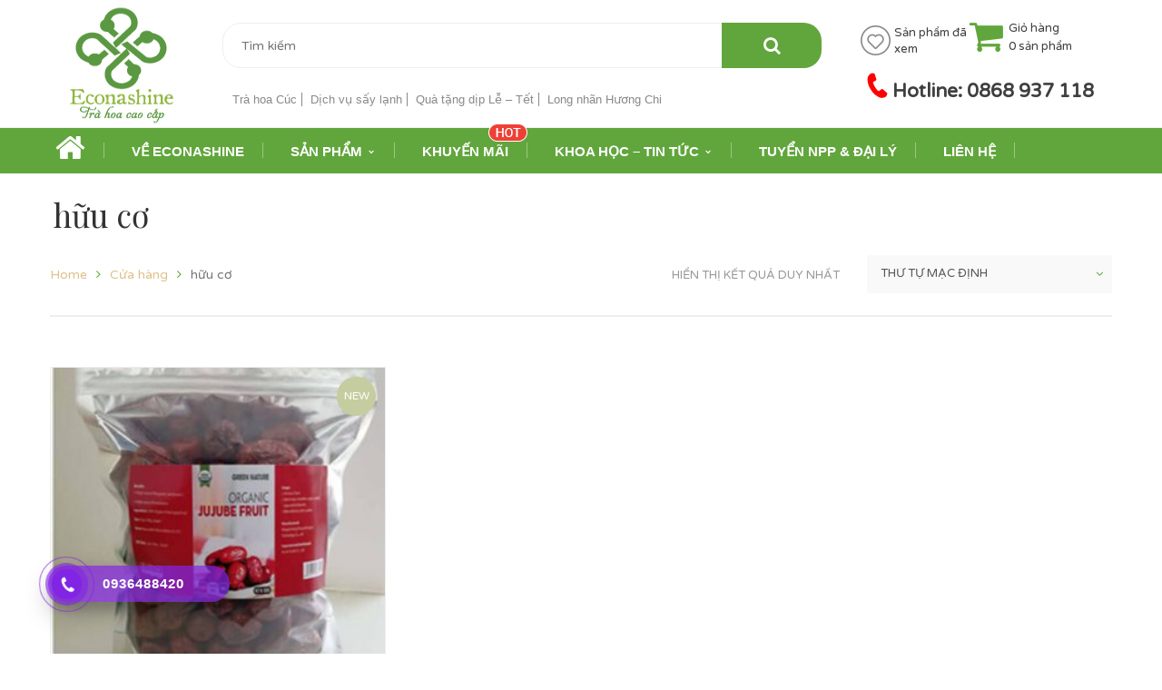

--- FILE ---
content_type: text/html; charset=UTF-8
request_url: https://econashine.com/tu-khoa/huu-co/
body_size: 19114
content:
<!DOCTYPE html>
<!-- Open Html -->
<html lang="vi">
	<!-- Open Head -->
	<head><script>if(navigator.userAgent.match(/MSIE|Internet Explorer/i)||navigator.userAgent.match(/Trident\/7\..*?rv:11/i)){var href=document.location.href;if(!href.match(/[?&]nowprocket/)){if(href.indexOf("?")==-1){if(href.indexOf("#")==-1){document.location.href=href+"?nowprocket=1"}else{document.location.href=href.replace("#","?nowprocket=1#")}}else{if(href.indexOf("#")==-1){document.location.href=href+"&nowprocket=1"}else{document.location.href=href.replace("#","&nowprocket=1#")}}}}</script><script>class RocketLazyLoadScripts{constructor(e){this.triggerEvents=e,this.eventOptions={passive:!0},this.userEventListener=this.triggerListener.bind(this),this.delayedScripts={normal:[],async:[],defer:[]},this.allJQueries=[]}_addUserInteractionListener(e){this.triggerEvents.forEach((t=>window.addEventListener(t,e.userEventListener,e.eventOptions)))}_removeUserInteractionListener(e){this.triggerEvents.forEach((t=>window.removeEventListener(t,e.userEventListener,e.eventOptions)))}triggerListener(){this._removeUserInteractionListener(this),"loading"===document.readyState?document.addEventListener("DOMContentLoaded",this._loadEverythingNow.bind(this)):this._loadEverythingNow()}async _loadEverythingNow(){this._delayEventListeners(),this._delayJQueryReady(this),this._handleDocumentWrite(),this._registerAllDelayedScripts(),this._preloadAllScripts(),await this._loadScriptsFromList(this.delayedScripts.normal),await this._loadScriptsFromList(this.delayedScripts.defer),await this._loadScriptsFromList(this.delayedScripts.async),await this._triggerDOMContentLoaded(),await this._triggerWindowLoad(),window.dispatchEvent(new Event("rocket-allScriptsLoaded"))}_registerAllDelayedScripts(){document.querySelectorAll("script[type=rocketlazyloadscript]").forEach((e=>{e.hasAttribute("src")?e.hasAttribute("async")&&!1!==e.async?this.delayedScripts.async.push(e):e.hasAttribute("defer")&&!1!==e.defer||"module"===e.getAttribute("data-rocket-type")?this.delayedScripts.defer.push(e):this.delayedScripts.normal.push(e):this.delayedScripts.normal.push(e)}))}async _transformScript(e){return await this._requestAnimFrame(),new Promise((t=>{const n=document.createElement("script");let i;[...e.attributes].forEach((e=>{let t=e.nodeName;"type"!==t&&("data-rocket-type"===t&&(t="type",i=e.nodeValue),n.setAttribute(t,e.nodeValue))})),e.hasAttribute("src")&&this._isValidScriptType(i)?(n.addEventListener("load",t),n.addEventListener("error",t)):(n.text=e.text,t()),e.parentNode.replaceChild(n,e)}))}_isValidScriptType(e){return!e||""===e||"string"==typeof e&&["text/javascript","text/x-javascript","text/ecmascript","text/jscript","application/javascript","application/x-javascript","application/ecmascript","application/jscript","module"].includes(e.toLowerCase())}async _loadScriptsFromList(e){const t=e.shift();return t?(await this._transformScript(t),this._loadScriptsFromList(e)):Promise.resolve()}_preloadAllScripts(){var e=document.createDocumentFragment();[...this.delayedScripts.normal,...this.delayedScripts.defer,...this.delayedScripts.async].forEach((t=>{const n=t.getAttribute("src");if(n){const t=document.createElement("link");t.href=n,t.rel="preload",t.as="script",e.appendChild(t)}})),document.head.appendChild(e)}_delayEventListeners(){let e={};function t(t,n){!function(t){function n(n){return e[t].eventsToRewrite.indexOf(n)>=0?"rocket-"+n:n}e[t]||(e[t]={originalFunctions:{add:t.addEventListener,remove:t.removeEventListener},eventsToRewrite:[]},t.addEventListener=function(){arguments[0]=n(arguments[0]),e[t].originalFunctions.add.apply(t,arguments)},t.removeEventListener=function(){arguments[0]=n(arguments[0]),e[t].originalFunctions.remove.apply(t,arguments)})}(t),e[t].eventsToRewrite.push(n)}function n(e,t){let n=e[t];Object.defineProperty(e,t,{get:()=>n||function(){},set(i){e["rocket"+t]=n=i}})}t(document,"DOMContentLoaded"),t(window,"DOMContentLoaded"),t(window,"load"),t(window,"pageshow"),t(document,"readystatechange"),n(document,"onreadystatechange"),n(window,"onload"),n(window,"onpageshow")}_delayJQueryReady(e){let t=window.jQuery;Object.defineProperty(window,"jQuery",{get:()=>t,set(n){if(n&&n.fn&&!e.allJQueries.includes(n)){n.fn.ready=n.fn.init.prototype.ready=function(t){e.domReadyFired?t.bind(document)(n):document.addEventListener("rocket-DOMContentLoaded",(()=>t.bind(document)(n)))};const t=n.fn.on;n.fn.on=n.fn.init.prototype.on=function(){if(this[0]===window){function e(e){return e.split(" ").map((e=>"load"===e||0===e.indexOf("load.")?"rocket-jquery-load":e)).join(" ")}"string"==typeof arguments[0]||arguments[0]instanceof String?arguments[0]=e(arguments[0]):"object"==typeof arguments[0]&&Object.keys(arguments[0]).forEach((t=>{delete Object.assign(arguments[0],{[e(t)]:arguments[0][t]})[t]}))}return t.apply(this,arguments),this},e.allJQueries.push(n)}t=n}})}async _triggerDOMContentLoaded(){this.domReadyFired=!0,await this._requestAnimFrame(),document.dispatchEvent(new Event("rocket-DOMContentLoaded")),await this._requestAnimFrame(),window.dispatchEvent(new Event("rocket-DOMContentLoaded")),await this._requestAnimFrame(),document.dispatchEvent(new Event("rocket-readystatechange")),await this._requestAnimFrame(),document.rocketonreadystatechange&&document.rocketonreadystatechange()}async _triggerWindowLoad(){await this._requestAnimFrame(),window.dispatchEvent(new Event("rocket-load")),await this._requestAnimFrame(),window.rocketonload&&window.rocketonload(),await this._requestAnimFrame(),this.allJQueries.forEach((e=>e(window).trigger("rocket-jquery-load"))),window.dispatchEvent(new Event("rocket-pageshow")),await this._requestAnimFrame(),window.rocketonpageshow&&window.rocketonpageshow()}_handleDocumentWrite(){const e=new Map;document.write=document.writeln=function(t){const n=document.currentScript;n||console.error("WPRocket unable to document.write this: "+t);const i=document.createRange(),r=n.parentElement;let a=e.get(n);void 0===a&&(a=n.nextSibling,e.set(n,a));const o=document.createDocumentFragment();i.setStart(o,0),o.appendChild(i.createContextualFragment(t)),r.insertBefore(o,a)}}async _requestAnimFrame(){return new Promise((e=>requestAnimationFrame(e)))}static run(){const e=new RocketLazyLoadScripts(["keydown","mousemove","touchmove","touchstart","touchend","wheel"]);e._addUserInteractionListener(e)}}RocketLazyLoadScripts.run();
</script>
		<meta name="viewport" content="width=device-width, initial-scale=1">
		<meta charset="UTF-8"/>

<meta name="viewport" content="width=device-width, initial-scale=1, maximum-scale=1">


<link rel="pingback" href="https://econashine.com/xmlrpc.php"/>










<!--[if lt IE 9]>
<script src="https://oss.maxcdn.com/html5shiv/3.7.2/html5shiv.min.js"></script>
<script src="https://oss.maxcdn.com/respond/1.4.2/respond.min.js"></script>
<script src="https://css3-mediaqueries-js.googlecode.com/svn/trunk/css3-mediaqueries.js"></script>
<![endif]--><meta name='robots' content='index, follow, max-image-preview:large, max-snippet:-1, max-video-preview:-1' />

	<!-- This site is optimized with the Yoast SEO Premium plugin v18.0 (Yoast SEO v20.11) - https://yoast.com/wordpress/plugins/seo/ -->
	<title>Lưu trữ hữu cơ - Econashine</title><link rel="stylesheet" href="https://econashine.com/wp-content/cache/min/1/c532efbcfa015ea156f6fba93091f1d2.css" media="all" data-minify="1" />
	<link rel="canonical" href="https://econashine.com/tu-khoa/huu-co/" />
	<meta property="og:locale" content="vi_VN" />
	<meta property="og:type" content="article" />
	<meta property="og:title" content="Lưu trữ hữu cơ" />
	<meta property="og:url" content="https://econashine.com/tu-khoa/huu-co/" />
	<meta property="og:site_name" content="Econashine" />
	<meta name="twitter:card" content="summary_large_image" />
	<script type="application/ld+json" class="yoast-schema-graph">{"@context":"https://schema.org","@graph":[{"@type":"CollectionPage","@id":"https://econashine.com/tu-khoa/huu-co/","url":"https://econashine.com/tu-khoa/huu-co/","name":"Lưu trữ hữu cơ - Econashine","isPartOf":{"@id":"https://econashine.com/#website"},"primaryImageOfPage":{"@id":"https://econashine.com/tu-khoa/huu-co/#primaryimage"},"image":{"@id":"https://econashine.com/tu-khoa/huu-co/#primaryimage"},"thumbnailUrl":"https://econashine.com/wp-content/uploads/2019/03/sp-tao-do-huu-co.jpg","breadcrumb":{"@id":"https://econashine.com/tu-khoa/huu-co/#breadcrumb"},"inLanguage":"vi"},{"@type":"ImageObject","inLanguage":"vi","@id":"https://econashine.com/tu-khoa/huu-co/#primaryimage","url":"https://econashine.com/wp-content/uploads/2019/03/sp-tao-do-huu-co.jpg","contentUrl":"https://econashine.com/wp-content/uploads/2019/03/sp-tao-do-huu-co.jpg","width":510,"height":510,"caption":"tao-do-huu-co"},{"@type":"BreadcrumbList","@id":"https://econashine.com/tu-khoa/huu-co/#breadcrumb","itemListElement":[{"@type":"ListItem","position":1,"name":"Trang chủ","item":"https://econashine.com/"},{"@type":"ListItem","position":2,"name":"hữu cơ"}]},{"@type":"WebSite","@id":"https://econashine.com/#website","url":"https://econashine.com/","name":"Econashine - Trà hoa cao cấp","description":"Trà hoa bản địa cao cấp","publisher":{"@id":"https://econashine.com/#/schema/person/af113b953edfc9247c0afcc695e92aa2"},"potentialAction":[{"@type":"SearchAction","target":{"@type":"EntryPoint","urlTemplate":"https://econashine.com/?s={search_term_string}"},"query-input":"required name=search_term_string"}],"inLanguage":"vi"},{"@type":["Person","Organization"],"@id":"https://econashine.com/#/schema/person/af113b953edfc9247c0afcc695e92aa2","name":"admin","image":{"@type":"ImageObject","inLanguage":"vi","@id":"https://econashine.com/#/schema/person/image/","url":"https://secure.gravatar.com/avatar/3aed6fb375659d13eed2700109325656?s=96&d=mm&r=g","contentUrl":"https://secure.gravatar.com/avatar/3aed6fb375659d13eed2700109325656?s=96&d=mm&r=g","caption":"admin"},"logo":{"@id":"https://econashine.com/#/schema/person/image/"}}]}</script>
	<!-- / Yoast SEO Premium plugin. -->


<link rel='dns-prefetch' href='//stats.wp.com' />
<link rel='dns-prefetch' href='//fonts.googleapis.com' />
<link rel='dns-prefetch' href='//fonts.gstatic.com' />
<link rel='dns-prefetch' href='//www.google-analytics.com' />
<link rel='dns-prefetch' href='//ssl.google-analytics.com' />
<link rel='dns-prefetch' href='//www.googletagmanager.com' />
<link rel='dns-prefetch' href='//www.googletagservices.com' />
<link href='https://fonts.gstatic.com' crossorigin rel='preconnect' />
<link rel="alternate" type="application/rss+xml" title="Dòng thông tin Econashine &raquo;" href="https://econashine.com/feed/" />
<link rel="alternate" type="application/rss+xml" title="Nguồn cấp Econashine &raquo; hữu cơ Tag" href="https://econashine.com/tu-khoa/huu-co/feed/" />
<style type="text/css">
img.wp-smiley,
img.emoji {
	display: inline !important;
	border: none !important;
	box-shadow: none !important;
	height: 1em !important;
	width: 1em !important;
	margin: 0 0.07em !important;
	vertical-align: -0.1em !important;
	background: none !important;
	padding: 0 !important;
}
</style>
	



<style id='global-styles-inline-css' type='text/css'>
body{--wp--preset--color--black: #000000;--wp--preset--color--cyan-bluish-gray: #abb8c3;--wp--preset--color--white: #ffffff;--wp--preset--color--pale-pink: #f78da7;--wp--preset--color--vivid-red: #cf2e2e;--wp--preset--color--luminous-vivid-orange: #ff6900;--wp--preset--color--luminous-vivid-amber: #fcb900;--wp--preset--color--light-green-cyan: #7bdcb5;--wp--preset--color--vivid-green-cyan: #00d084;--wp--preset--color--pale-cyan-blue: #8ed1fc;--wp--preset--color--vivid-cyan-blue: #0693e3;--wp--preset--color--vivid-purple: #9b51e0;--wp--preset--gradient--vivid-cyan-blue-to-vivid-purple: linear-gradient(135deg,rgba(6,147,227,1) 0%,rgb(155,81,224) 100%);--wp--preset--gradient--light-green-cyan-to-vivid-green-cyan: linear-gradient(135deg,rgb(122,220,180) 0%,rgb(0,208,130) 100%);--wp--preset--gradient--luminous-vivid-amber-to-luminous-vivid-orange: linear-gradient(135deg,rgba(252,185,0,1) 0%,rgba(255,105,0,1) 100%);--wp--preset--gradient--luminous-vivid-orange-to-vivid-red: linear-gradient(135deg,rgba(255,105,0,1) 0%,rgb(207,46,46) 100%);--wp--preset--gradient--very-light-gray-to-cyan-bluish-gray: linear-gradient(135deg,rgb(238,238,238) 0%,rgb(169,184,195) 100%);--wp--preset--gradient--cool-to-warm-spectrum: linear-gradient(135deg,rgb(74,234,220) 0%,rgb(151,120,209) 20%,rgb(207,42,186) 40%,rgb(238,44,130) 60%,rgb(251,105,98) 80%,rgb(254,248,76) 100%);--wp--preset--gradient--blush-light-purple: linear-gradient(135deg,rgb(255,206,236) 0%,rgb(152,150,240) 100%);--wp--preset--gradient--blush-bordeaux: linear-gradient(135deg,rgb(254,205,165) 0%,rgb(254,45,45) 50%,rgb(107,0,62) 100%);--wp--preset--gradient--luminous-dusk: linear-gradient(135deg,rgb(255,203,112) 0%,rgb(199,81,192) 50%,rgb(65,88,208) 100%);--wp--preset--gradient--pale-ocean: linear-gradient(135deg,rgb(255,245,203) 0%,rgb(182,227,212) 50%,rgb(51,167,181) 100%);--wp--preset--gradient--electric-grass: linear-gradient(135deg,rgb(202,248,128) 0%,rgb(113,206,126) 100%);--wp--preset--gradient--midnight: linear-gradient(135deg,rgb(2,3,129) 0%,rgb(40,116,252) 100%);--wp--preset--duotone--dark-grayscale: url('#wp-duotone-dark-grayscale');--wp--preset--duotone--grayscale: url('#wp-duotone-grayscale');--wp--preset--duotone--purple-yellow: url('#wp-duotone-purple-yellow');--wp--preset--duotone--blue-red: url('#wp-duotone-blue-red');--wp--preset--duotone--midnight: url('#wp-duotone-midnight');--wp--preset--duotone--magenta-yellow: url('#wp-duotone-magenta-yellow');--wp--preset--duotone--purple-green: url('#wp-duotone-purple-green');--wp--preset--duotone--blue-orange: url('#wp-duotone-blue-orange');--wp--preset--font-size--small: 13px;--wp--preset--font-size--medium: 20px;--wp--preset--font-size--large: 36px;--wp--preset--font-size--x-large: 42px;--wp--preset--spacing--20: 0.44rem;--wp--preset--spacing--30: 0.67rem;--wp--preset--spacing--40: 1rem;--wp--preset--spacing--50: 1.5rem;--wp--preset--spacing--60: 2.25rem;--wp--preset--spacing--70: 3.38rem;--wp--preset--spacing--80: 5.06rem;--wp--preset--shadow--natural: 6px 6px 9px rgba(0, 0, 0, 0.2);--wp--preset--shadow--deep: 12px 12px 50px rgba(0, 0, 0, 0.4);--wp--preset--shadow--sharp: 6px 6px 0px rgba(0, 0, 0, 0.2);--wp--preset--shadow--outlined: 6px 6px 0px -3px rgba(255, 255, 255, 1), 6px 6px rgba(0, 0, 0, 1);--wp--preset--shadow--crisp: 6px 6px 0px rgba(0, 0, 0, 1);}:where(.is-layout-flex){gap: 0.5em;}body .is-layout-flow > .alignleft{float: left;margin-inline-start: 0;margin-inline-end: 2em;}body .is-layout-flow > .alignright{float: right;margin-inline-start: 2em;margin-inline-end: 0;}body .is-layout-flow > .aligncenter{margin-left: auto !important;margin-right: auto !important;}body .is-layout-constrained > .alignleft{float: left;margin-inline-start: 0;margin-inline-end: 2em;}body .is-layout-constrained > .alignright{float: right;margin-inline-start: 2em;margin-inline-end: 0;}body .is-layout-constrained > .aligncenter{margin-left: auto !important;margin-right: auto !important;}body .is-layout-constrained > :where(:not(.alignleft):not(.alignright):not(.alignfull)){max-width: var(--wp--style--global--content-size);margin-left: auto !important;margin-right: auto !important;}body .is-layout-constrained > .alignwide{max-width: var(--wp--style--global--wide-size);}body .is-layout-flex{display: flex;}body .is-layout-flex{flex-wrap: wrap;align-items: center;}body .is-layout-flex > *{margin: 0;}:where(.wp-block-columns.is-layout-flex){gap: 2em;}.has-black-color{color: var(--wp--preset--color--black) !important;}.has-cyan-bluish-gray-color{color: var(--wp--preset--color--cyan-bluish-gray) !important;}.has-white-color{color: var(--wp--preset--color--white) !important;}.has-pale-pink-color{color: var(--wp--preset--color--pale-pink) !important;}.has-vivid-red-color{color: var(--wp--preset--color--vivid-red) !important;}.has-luminous-vivid-orange-color{color: var(--wp--preset--color--luminous-vivid-orange) !important;}.has-luminous-vivid-amber-color{color: var(--wp--preset--color--luminous-vivid-amber) !important;}.has-light-green-cyan-color{color: var(--wp--preset--color--light-green-cyan) !important;}.has-vivid-green-cyan-color{color: var(--wp--preset--color--vivid-green-cyan) !important;}.has-pale-cyan-blue-color{color: var(--wp--preset--color--pale-cyan-blue) !important;}.has-vivid-cyan-blue-color{color: var(--wp--preset--color--vivid-cyan-blue) !important;}.has-vivid-purple-color{color: var(--wp--preset--color--vivid-purple) !important;}.has-black-background-color{background-color: var(--wp--preset--color--black) !important;}.has-cyan-bluish-gray-background-color{background-color: var(--wp--preset--color--cyan-bluish-gray) !important;}.has-white-background-color{background-color: var(--wp--preset--color--white) !important;}.has-pale-pink-background-color{background-color: var(--wp--preset--color--pale-pink) !important;}.has-vivid-red-background-color{background-color: var(--wp--preset--color--vivid-red) !important;}.has-luminous-vivid-orange-background-color{background-color: var(--wp--preset--color--luminous-vivid-orange) !important;}.has-luminous-vivid-amber-background-color{background-color: var(--wp--preset--color--luminous-vivid-amber) !important;}.has-light-green-cyan-background-color{background-color: var(--wp--preset--color--light-green-cyan) !important;}.has-vivid-green-cyan-background-color{background-color: var(--wp--preset--color--vivid-green-cyan) !important;}.has-pale-cyan-blue-background-color{background-color: var(--wp--preset--color--pale-cyan-blue) !important;}.has-vivid-cyan-blue-background-color{background-color: var(--wp--preset--color--vivid-cyan-blue) !important;}.has-vivid-purple-background-color{background-color: var(--wp--preset--color--vivid-purple) !important;}.has-black-border-color{border-color: var(--wp--preset--color--black) !important;}.has-cyan-bluish-gray-border-color{border-color: var(--wp--preset--color--cyan-bluish-gray) !important;}.has-white-border-color{border-color: var(--wp--preset--color--white) !important;}.has-pale-pink-border-color{border-color: var(--wp--preset--color--pale-pink) !important;}.has-vivid-red-border-color{border-color: var(--wp--preset--color--vivid-red) !important;}.has-luminous-vivid-orange-border-color{border-color: var(--wp--preset--color--luminous-vivid-orange) !important;}.has-luminous-vivid-amber-border-color{border-color: var(--wp--preset--color--luminous-vivid-amber) !important;}.has-light-green-cyan-border-color{border-color: var(--wp--preset--color--light-green-cyan) !important;}.has-vivid-green-cyan-border-color{border-color: var(--wp--preset--color--vivid-green-cyan) !important;}.has-pale-cyan-blue-border-color{border-color: var(--wp--preset--color--pale-cyan-blue) !important;}.has-vivid-cyan-blue-border-color{border-color: var(--wp--preset--color--vivid-cyan-blue) !important;}.has-vivid-purple-border-color{border-color: var(--wp--preset--color--vivid-purple) !important;}.has-vivid-cyan-blue-to-vivid-purple-gradient-background{background: var(--wp--preset--gradient--vivid-cyan-blue-to-vivid-purple) !important;}.has-light-green-cyan-to-vivid-green-cyan-gradient-background{background: var(--wp--preset--gradient--light-green-cyan-to-vivid-green-cyan) !important;}.has-luminous-vivid-amber-to-luminous-vivid-orange-gradient-background{background: var(--wp--preset--gradient--luminous-vivid-amber-to-luminous-vivid-orange) !important;}.has-luminous-vivid-orange-to-vivid-red-gradient-background{background: var(--wp--preset--gradient--luminous-vivid-orange-to-vivid-red) !important;}.has-very-light-gray-to-cyan-bluish-gray-gradient-background{background: var(--wp--preset--gradient--very-light-gray-to-cyan-bluish-gray) !important;}.has-cool-to-warm-spectrum-gradient-background{background: var(--wp--preset--gradient--cool-to-warm-spectrum) !important;}.has-blush-light-purple-gradient-background{background: var(--wp--preset--gradient--blush-light-purple) !important;}.has-blush-bordeaux-gradient-background{background: var(--wp--preset--gradient--blush-bordeaux) !important;}.has-luminous-dusk-gradient-background{background: var(--wp--preset--gradient--luminous-dusk) !important;}.has-pale-ocean-gradient-background{background: var(--wp--preset--gradient--pale-ocean) !important;}.has-electric-grass-gradient-background{background: var(--wp--preset--gradient--electric-grass) !important;}.has-midnight-gradient-background{background: var(--wp--preset--gradient--midnight) !important;}.has-small-font-size{font-size: var(--wp--preset--font-size--small) !important;}.has-medium-font-size{font-size: var(--wp--preset--font-size--medium) !important;}.has-large-font-size{font-size: var(--wp--preset--font-size--large) !important;}.has-x-large-font-size{font-size: var(--wp--preset--font-size--x-large) !important;}
.wp-block-navigation a:where(:not(.wp-element-button)){color: inherit;}
:where(.wp-block-columns.is-layout-flex){gap: 2em;}
.wp-block-pullquote{font-size: 1.5em;line-height: 1.6;}
</style>



<link rel='stylesheet' id='woocommerce-smallscreen-css' property='stylesheet' href='https://econashine.com/wp-content/plugins/woocommerce/assets/css/woocommerce-smallscreen.css?ver=7.9.0' type='text/css' media='only screen and (max-width: 768px)' />

<style id='woocommerce-inline-inline-css' type='text/css'>
.woocommerce form .form-row .required { visibility: visible; }
</style>

<style id='ez-toc-inline-css' type='text/css'>
div#ez-toc-container .ez-toc-title {font-size: 120%;}div#ez-toc-container .ez-toc-title {font-weight: 500;}div#ez-toc-container ul li {font-size: 95%;}div#ez-toc-container ul li {font-weight: 500;}div#ez-toc-container nav ul ul li {font-size: 90%;}
.ez-toc-container-direction {direction: ltr;}.ez-toc-counter ul{counter-reset: item ;}.ez-toc-counter nav ul li a::before {content: counters(item, '.', decimal) '. ';display: inline-block;counter-increment: item;flex-grow: 0;flex-shrink: 0;margin-right: .2em; float: left; }.ez-toc-widget-direction {direction: ltr;}.ez-toc-widget-container ul{counter-reset: item ;}.ez-toc-widget-container nav ul li a::before {content: counters(item, '.', decimal) '. ';display: inline-block;counter-increment: item;flex-grow: 0;flex-shrink: 0;margin-right: .2em; float: left; }
</style>















<link rel='stylesheet' id='redux-google-fonts-g5plus_handmade_options-css' property='stylesheet' href='https://fonts.googleapis.com/css?family=Varela+Round%3A400%7CPlayfair+Display%3A400%2C700%2C900%2C400italic%2C700italic%2C900italic&#038;subset=latin&#038;ver=1688523870&#038;display=swap' type='text/css' media='all' />
<style id='rocket-lazyload-inline-css' type='text/css'>
.rll-youtube-player{position:relative;padding-bottom:56.23%;height:0;overflow:hidden;max-width:100%;}.rll-youtube-player iframe{position:absolute;top:0;left:0;width:100%;height:100%;z-index:100;background:0 0}.rll-youtube-player img{bottom:0;display:block;left:0;margin:auto;max-width:100%;width:100%;position:absolute;right:0;top:0;border:none;height:auto;cursor:pointer;-webkit-transition:.4s all;-moz-transition:.4s all;transition:.4s all}.rll-youtube-player img:hover{-webkit-filter:brightness(75%)}.rll-youtube-player .play{height:72px;width:72px;left:50%;top:50%;margin-left:-36px;margin-top:-36px;position:absolute;background:url(https://econashine.com/wp-content/plugins/wp-rocket/assets/img/youtube.png) no-repeat;cursor:pointer}
</style>
<script type="rocketlazyloadscript" data-rocket-type='text/javascript' src='https://econashine.com/wp-includes/js/dist/vendor/wp-polyfill-inert.min.js?ver=3.1.2' id='wp-polyfill-inert-js' defer></script>
<script type="rocketlazyloadscript" data-rocket-type='text/javascript' src='https://econashine.com/wp-includes/js/dist/vendor/regenerator-runtime.min.js?ver=0.13.11' id='regenerator-runtime-js' defer></script>
<script type="rocketlazyloadscript" data-rocket-type='text/javascript' src='https://econashine.com/wp-includes/js/dist/vendor/wp-polyfill.min.js?ver=3.15.0' id='wp-polyfill-js'></script>
<script type="rocketlazyloadscript" data-rocket-type='text/javascript' src='https://econashine.com/wp-includes/js/dist/hooks.min.js?ver=4169d3cf8e8d95a3d6d5' id='wp-hooks-js'></script>
<script type='text/javascript' src='https://stats.wp.com/w.js?ver=202602' id='woo-tracks-js' defer></script>
<script type="rocketlazyloadscript" data-rocket-type='text/javascript' src='https://econashine.com/wp-includes/js/jquery/jquery.min.js?ver=3.6.4' id='jquery-core-js' defer></script>
<script type="rocketlazyloadscript" data-rocket-type='text/javascript' src='https://econashine.com/wp-includes/js/jquery/jquery-migrate.min.js?ver=3.4.0' id='jquery-migrate-js' defer></script>
<script type="rocketlazyloadscript" data-rocket-type='text/javascript' src='https://econashine.com/wp-content/plugins/woocommerce/assets/js/jquery-blockui/jquery.blockUI.min.js?ver=2.7.0-wc.7.9.0' id='jquery-blockui-js' defer></script>
<script type='text/javascript' id='wc-add-to-cart-js-extra'>
/* <![CDATA[ */
var wc_add_to_cart_params = {"ajax_url":"\/wp-admin\/admin-ajax.php","wc_ajax_url":"\/?wc-ajax=%%endpoint%%","i18n_view_cart":"Xem gi\u1ecf h\u00e0ng","cart_url":"https:\/\/econashine.com\/gio-hang\/","is_cart":"","cart_redirect_after_add":"no"};
/* ]]> */
</script>
<script type="rocketlazyloadscript" data-rocket-type='text/javascript' src='https://econashine.com/wp-content/plugins/woocommerce/assets/js/frontend/add-to-cart.min.js?ver=7.9.0' id='wc-add-to-cart-js' defer></script>
<script type="rocketlazyloadscript" data-minify="1" data-rocket-type='text/javascript' src='https://econashine.com/wp-content/cache/min/1/wp-content/plugins/js_composer/assets/js/vendors/woocommerce-add-to-cart.js?ver=1755500560' id='vc_woocommerce-add-to-cart-js-js' defer></script>
<link rel="https://api.w.org/" href="https://econashine.com/wp-json/" /><link rel="alternate" type="application/json" href="https://econashine.com/wp-json/wp/v2/product_tag/474" /><link rel="EditURI" type="application/rsd+xml" title="RSD" href="https://econashine.com/xmlrpc.php?rsd" />
<link rel="wlwmanifest" type="application/wlwmanifest+xml" href="https://econashine.com/wp-includes/wlwmanifest.xml" />
<meta name="generator" content="WordPress 6.2.6" />
<meta name="generator" content="WooCommerce 7.9.0" />
			<style>
				.hotline-phone-ring-circle {
					border-color: #8224e3;
				}
				.hotline-phone-ring-circle-fill, .hotline-phone-ring-img-circle, .hotline-bar {
					background-color: #8224e3;
				}
			</style>

							<style>
					.hotline-bar {
						background: rgb( 130, 36, 227, .7 );
					}
				</style>
								<style>
					.hotline-phone-ring-wrap {
						 left: 20px;						 bottom: 20px;					}
				</style>
					<noscript><style>.woocommerce-product-gallery{ opacity: 1 !important; }</style></noscript>
	<meta name="generator" content="Powered by WPBakery Page Builder - drag and drop page builder for WordPress."/>
<!--[if lte IE 9]><link rel="stylesheet" type="text/css" href="https://econashine.com/wp-content/plugins/js_composer/assets/css/vc_lte_ie9.min.css" media="screen"><![endif]--><link rel="icon" href="https://econashine.com/wp-content/uploads/2019/07/cropped-512-x-512-01-32x32.png" sizes="32x32" />
<link rel="icon" href="https://econashine.com/wp-content/uploads/2019/07/cropped-512-x-512-01-192x192.png" sizes="192x192" />
<link rel="apple-touch-icon" href="https://econashine.com/wp-content/uploads/2019/07/cropped-512-x-512-01-180x180.png" />
<meta name="msapplication-TileImage" content="https://econashine.com/wp-content/uploads/2019/07/cropped-512-x-512-01-270x270.png" />
		<style type="text/css" id="wp-custom-css">
			.x-nav-menu li > p.x-description
{
	display:none !important;
}		</style>
		<style type="text/css" title="dynamic-css" class="options-output">body{background-repeat:no-repeat;background-size:cover;background-attachment:fixed;background-position:center center;}.page-title-margin{margin-top:25px;margin-bottom:55px;}.archive-title-margin{margin-top:25px;margin-bottom:55px;}.single-blog-title-margin{margin-top:25px;margin-bottom:55px;}body{font-family:"Varela Round";font-weight:400;font-style:normal;font-size:14px;}h1{font-family:"Playfair Display";font-weight:400;font-style:normal;font-size:36px;}h2{font-family:"Playfair Display";font-weight:400;font-style:normal;font-size:28px;}h3{font-family:"Playfair Display";font-weight:400;font-style:normal;font-size:24px;}h4{font-family:"Playfair Display";font-weight:400;font-style:normal;font-size:21px;}h5{font-family:"Playfair Display";font-weight:400;font-style:normal;font-size:18px;}h6{font-family:"Playfair Display";font-weight:400;font-style:normal;font-size:14px;}{font-family:"Varela Round";}{font-family:"Playfair Display";}.page-title-inner h1{font-family:"Playfair Display";text-transform:none;font-weight:400;font-style:normal;color:#333333;font-size:35px;}.page-title-inner .page-sub-title{font-family:"Playfair Display";text-transform:none;font-weight:400;font-style:italic;color:#333333;font-size:14px;}.archive-product-title-margin{margin-top:25px;margin-bottom:55px;}.single-product-title-margin{margin-top:25px;margin-bottom:55px;}.portfolio-title-margin{margin-top:25px;margin-bottom:55px;}</style><noscript><style type="text/css"> .wpb_animate_when_almost_visible { opacity: 1; }</style></noscript><noscript><style id="rocket-lazyload-nojs-css">.rll-youtube-player, [data-lazy-src]{display:none !important;}</style></noscript>	</head>
	<!-- Close Head -->
	<body data-rsssl=1 class="archive tax-product_tag term-huu-co term-474 theme-handmade woocommerce woocommerce-page woocommerce-no-js footer-static header-1 wpb-js-composer js-comp-ver-5.5.2 vc_responsive">

		
		<!-- Open Wrapper -->
		<div id="wrapper">

			<header id="header-mobile" class="mobile-header header-mobile-2">
			<div class="header-mobile-before">
			<a  href="https://econashine.com/" title="Econashine - Trà hoa bản địa cao cấp">
				<img width="151" height="151"  src="data:image/svg+xml,%3Csvg%20xmlns='http://www.w3.org/2000/svg'%20viewBox='0%200%20151%20151'%3E%3C/svg%3E" alt="Econashine - Trà hoa bản địa cao cấp" data-lazy-src="https://econashine.com/wp-content/uploads/2019/07/150-x-150-logo.png" /><noscript><img width="151" height="151"  src="https://econashine.com/wp-content/uploads/2019/07/150-x-150-logo.png" alt="Econashine - Trà hoa bản địa cao cấp" /></noscript>
			</a>
		</div>
		<div class="header-container-wrapper menu-drop-fly header-mobile-sticky">
		<div class="container header-mobile-wrapper">
			<div class="header-mobile-inner">
				<div class="toggle-icon-wrapper toggle-mobile-menu" data-ref="nav-menu-mobile" data-drop-type="fly">
					<div class="toggle-icon"> <span></span></div>
				</div>
				<div class="header-customize">
											<div class="search-button-wrapper header-customize-item">
	<a class="icon-search-menu" href="#" data-search-type="standard"><i class="wicon fa fa-search"></i></a>
</div>																<div class="shopping-cart-wrapper header-customize-item no-price style-default cs-left-item">
	<div class="cs-cart"> 
		<div class="cs-productold">
			<img width="33" height="33" alt="Head" src="data:image/svg+xml,%3Csvg%20xmlns='http://www.w3.org/2000/svg'%20viewBox='0%200%2033%2033'%3E%3C/svg%3E" data-lazy-src="/wp-content/uploads/head.png" /><noscript><img width="33" height="33" alt="Head" src="/wp-content/uploads/head.png" /></noscript> <span>S&#x1EA3;n ph&#x1EA9;m &#x0111;&#x00E3; xem</span>
		</div>
		<div class="widget_shopping_cart_content 123sonson1">
			<div class="widget_shopping_cart_icon">
	<i class="wicon fa fa-shopping-cart 98sonson"></i>
	<div style="display: inherit;">
		<span style="display: block;line-height: 20px;">Gi&#x1ECF; h&#x00E0;ng</span>
		<span>0</span> <span>s&#x1EA3;n ph&#x1EA9;m</span>
	</div>
</div>
<div class="sub-total-text"><span class="woocommerce-Price-amount amount"><bdi><span class="woocommerce-Price-currencySymbol">&#8363;</span>0</bdi></span></div>
<div class="cart_list_wrapper">
	<ul class="cart_list product_list_widget ">
					<li class="empty">
				<h4>An empty cart</h4>
				<p>You have no item in your shopping cart</p>
			</li>
		
	</ul><!-- end product list -->

	
	</div>		</div>
	</div>
	<div class="cs-hotline">
		<i class="fa fa-phone p-color"></i>  Hotline: 0868 937 118 
	</div>
</div>

									</div>
							</div>
			<div id="nav-menu-mobile" class="header-mobile-nav menu-drop-fly">
						<form class="search-form-menu-mobile"  method="get" action="https://econashine.com">
			<input type="text" name="s" placeholder="Search...">
			<button type="submit"><i class="fa fa-search"></i></button>
		</form>
											<ul id="menu-menu-main-top" class="nav-menu-mobile x-nav-menu x-nav-menu_menu-main-top" data-breakpoint="991" ><li id="menu-item-mobile-21" class="menu-item menu-item-type-post_type menu-item-object-page menu-item-home x-menu-item x-sub-menu-standard"><a href="https://econashine.com/" class="x-menu-a-text"><span class="x-menu-text"><i class="fa fa-home"></i></span></a></li><li id="menu-item-mobile-23" class="menu-item menu-item-type-custom menu-item-object-custom x-menu-item x-sub-menu-standard"><a href="https://econashine.com/chuyen-cua-econashine/" class="x-menu-a-text"><span class="x-menu-text">VỀ ECONASHINE</span></a></li><li id="menu-item-mobile-24" class="menu-item menu-item-type-post_type menu-item-object-page menu-item-has-children x-menu-item x-sub-menu-standard"><a href="https://econashine.com/cua-hang/" class="x-menu-a-text"><span class="x-menu-text">SẢN PHẨM</span><b class="x-caret"></b></a>			<ul class="x-sub-menu x-sub-menu-standard x-list-style-none x-widget-area-wrapper">
		<li id="menu-item-mobile-2607" class="menu-item menu-item-type-taxonomy menu-item-object-product_cat x-menu-item x-sub-menu-standard x-has-description"><a href="https://econashine.com/danh-muc/tra-hoa-cao-cap/" class="x-menu-a-text"><span class="x-menu-text">Trà Nguyên Bản</span></a><p class="x-description">Các loại trà hoa cao cấp nguyên bản được giữ nguyên hương vị, cảm quan nhờ vào công nghệ sấy lạnh giúp trà thơm ngon, đặc biệt phù hợp với người thích hương vị tự nhiên có gu.</p></li><li id="menu-item-mobile-2611" class="menu-item menu-item-type-taxonomy menu-item-object-product_cat x-menu-item x-sub-menu-standard"><a href="https://econashine.com/danh-muc/tra-premium-tui-loc-pyramid/" class="x-menu-a-text"><span class="x-menu-text">Trà Premium &#8211; Túi lọc Pyramid</span></a></li><li id="menu-item-mobile-2608" class="menu-item menu-item-type-taxonomy menu-item-object-product_cat x-menu-item x-sub-menu-standard x-has-description"><a href="https://econashine.com/danh-muc/tra-luxury-hop-cao-cap/" class="x-menu-a-text"><span class="x-menu-text">Trà Luxury &#8211; Hộp cao cấp</span></a><p class="x-description">Khuyến mãi  </p></li><li id="menu-item-mobile-2609" class="menu-item menu-item-type-taxonomy menu-item-object-product_cat x-menu-item x-sub-menu-standard x-has-description"><a href="https://econashine.com/danh-muc/tra-mix-vi-hap-dan/" class="x-menu-a-text"><span class="x-menu-text">Trà mix vị hấp dẫn</span></a><p class="x-description">Bộ trà mix: Yestea – Uống là ngon</p></li><li id="menu-item-mobile-2621" class="menu-item menu-item-type-taxonomy menu-item-object-product_cat x-menu-item x-sub-menu-standard x-has-description"><a href="https://econashine.com/danh-muc/bot-rau-say-lanh/" class="x-menu-a-text"><span class="x-menu-text">Bột rau sấy lạnh</span></a><p class="x-description">Bột rau sấy lạnh nguyên bản, phù hợp cho bé ăn dặm hoặc người bận rộn không có thời gian ăn rau.</p></li><li id="menu-item-mobile-2610" class="menu-item menu-item-type-taxonomy menu-item-object-product_cat x-menu-item x-sub-menu-standard"><a href="https://econashine.com/danh-muc/san-pham-khac/" class="x-menu-a-text"><span class="x-menu-text">Sản phẩm khác</span></a></li></ul></li><li id="menu-item-mobile-25" class="hot menu-item menu-item-type-custom menu-item-object-custom x-menu-item x-sub-menu-standard"><a href="https://econashine.com/danh-muc/khuyen-mai/" class="x-menu-a-text"><span class="x-menu-text">KHUYẾN MÃI</span></a></li><li id="menu-item-mobile-338" class="menu-item menu-item-type-taxonomy menu-item-object-category menu-item-has-children x-menu-item x-sub-menu-standard"><a href="https://econashine.com/khoa-hoc-tin-tuc/" class="x-menu-a-text"><span class="x-menu-text">KHOA HỌC &#8211; TIN TỨC</span><b class="x-caret"></b></a>			<ul class="x-sub-menu x-sub-menu-standard x-list-style-none x-widget-area-wrapper">
		<li id="menu-item-mobile-2639" class="menu-item menu-item-type-taxonomy menu-item-object-category x-menu-item x-sub-menu-standard"><a href="https://econashine.com/khoa-hoc-tin-tuc/" class="x-menu-a-text"><span class="x-menu-text">Khoa học &#8211; Tin Tức</span></a></li><li id="menu-item-mobile-2642" class="menu-item menu-item-type-taxonomy menu-item-object-category x-menu-item x-sub-menu-standard"><a href="https://econashine.com/san-pham-dich-vu/" class="x-menu-a-text"><span class="x-menu-text">Sản phẩm &#8211; Dịch vụ</span></a></li><li id="menu-item-mobile-2640" class="menu-item menu-item-type-taxonomy menu-item-object-category x-menu-item x-sub-menu-standard"><a href="https://econashine.com/tin-huu-ich/" class="x-menu-a-text"><span class="x-menu-text">Tin hữu ích</span></a></li><li id="menu-item-mobile-2641" class="menu-item menu-item-type-taxonomy menu-item-object-category x-menu-item x-sub-menu-standard"><a href="https://econashine.com/khong-phan-loai/" class="x-menu-a-text"><span class="x-menu-text">Chưa được phân loại</span></a></li></ul></li><li id="menu-item-mobile-27" class="menu-item menu-item-type-custom menu-item-object-custom x-menu-item x-sub-menu-standard"><a href="https://econashine.com/tuyen-dai-ly-phan-phoi-tra-hoa-cao-cap/" class="x-menu-a-text"><span class="x-menu-text">TUYỂN NPP &#038; ĐẠI LÝ</span></a></li><li id="menu-item-mobile-28" class="menu-item menu-item-type-custom menu-item-object-custom x-menu-item x-sub-menu-standard"><a href="https://econashine.com/lien-he-voi-eco/" class="x-menu-a-text"><span class="x-menu-text">LIÊN HỆ</span></a></li></ul>								
			</div>
							<div class="main-menu-overlay"></div>
					</div>
	</div>
</header>
	<header id="header" class="main-header header-1 header-desktop-wrapper">
	<div class="header-nav-above text-left">
		<div class="container">
			<div class="fl">
				<div class="header-logo has-logo-sticky">
	<a  href="https://econashine.com/" title="Econashine - Trà hoa bản địa cao cấp">
		<img width="151" height="151"  src="data:image/svg+xml,%3Csvg%20xmlns='http://www.w3.org/2000/svg'%20viewBox='0%200%20151%20151'%3E%3C/svg%3E" alt="Econashine - Trà hoa bản địa cao cấp" data-lazy-src="https://econashine.com/wp-content/uploads/2019/07/150-x-150-logo.png" /><noscript><img width="151" height="151"  src="https://econashine.com/wp-content/uploads/2019/07/150-x-150-logo.png" alt="Econashine - Trà hoa bản địa cao cấp" /></noscript>
	</a>
</div>
	<div class="logo-sticky">
		<a  href="https://econashine.com/" title="Econashine - Trà hoa bản địa cao cấp">
			<img width="111" height="111" src="data:image/svg+xml,%3Csvg%20xmlns='http://www.w3.org/2000/svg'%20viewBox='0%200%20111%20111'%3E%3C/svg%3E" alt="Econashine - Trà hoa bản địa cao cấp" data-lazy-src="https://econashine.com/wp-content/uploads/2019/07/logo-110x110-white.png" /><noscript><img width="111" height="111" src="https://econashine.com/wp-content/uploads/2019/07/logo-110x110-white.png" alt="Econashine - Trà hoa bản địa cao cấp" /></noscript>
		</a>
	</div>
			</div>
			<div class="fr">
					<div class="header-customize header-customize-right cs-header">
		<div class="search-box-wrapper header-customize-item cs-searbox" data-hint-message="Type at least 3 characters to search">
	<div class="cs-search">
		<form method="get" action="https://econashine.com/" class="search-type-standard search-box">
			<input type="text" name="s" placeholder="T&#xEC;m ki&#x1EBF;m"/>
			<button type="submit"><i class="wicon fa fa-search"></i></button>
		</form>
	</div>
	<div class="cs-menutop">
		<div class="menu-menu-sau-nut-tim-kiem-container"><ul id="menu-menu-sau-nut-tim-kiem" class="menu"><li id="menu-item-36" class="menu-item menu-item-type-custom menu-item-object-custom menu-item-36"><a href="https://econashine.com/san-pham/tra-hoa-cuc-say-lanh-lo-thuy-tinh/">Trà hoa Cúc</a></li>
<li id="menu-item-37" class="menu-item menu-item-type-custom menu-item-object-custom menu-item-37"><a href="https://econashine.com/dich-vu-say-thue-tai-ha-noi-nhan-say-gia-cong-ha-noi/">Dịch vụ sấy lạnh</a></li>
<li id="menu-item-39" class="menu-item menu-item-type-custom menu-item-object-custom menu-item-39"><a href="https://econashine.com/set-qua-trung-thu-tet-tu-tra-hoa-va-dac-san-giai-phap-qua-tang-tinh-te-cho-ca-nhan-va-doanh-nghiep/">Quà tặng dịp Lễ &#8211; Tết</a></li>
<li id="menu-item-41" class="menu-item menu-item-type-custom menu-item-object-custom menu-item-41"><a href="https://econashine.com/dac-san-long-nhan-tu-tien-vua-den-vi-thuoc-duong-tam-an-than/">Long nhãn Hương Chi</a></li>
</ul></div>	</div>
</div><div class="shopping-cart-wrapper header-customize-item no-price style-default cs-left-item">
	<div class="cs-cart"> 
		<div class="cs-productold">
			<img width="33" height="33" alt="Head" src="data:image/svg+xml,%3Csvg%20xmlns='http://www.w3.org/2000/svg'%20viewBox='0%200%2033%2033'%3E%3C/svg%3E" data-lazy-src="/wp-content/uploads/head.png" /><noscript><img width="33" height="33" alt="Head" src="/wp-content/uploads/head.png" /></noscript> <span>S&#x1EA3;n ph&#x1EA9;m &#x0111;&#x00E3; xem</span>
		</div>
		<div class="widget_shopping_cart_content 123sonson1">
			<div class="widget_shopping_cart_icon">
	<i class="wicon fa fa-shopping-cart 98sonson"></i>
	<div style="display: inherit;">
		<span style="display: block;line-height: 20px;">Gi&#x1ECF; h&#x00E0;ng</span>
		<span>0</span> <span>s&#x1EA3;n ph&#x1EA9;m</span>
	</div>
</div>
<div class="sub-total-text"><span class="woocommerce-Price-amount amount"><bdi><span class="woocommerce-Price-currencySymbol">&#8363;</span>0</bdi></span></div>
<div class="cart_list_wrapper">
	<ul class="cart_list product_list_widget ">
					<li class="empty">
				<h4>An empty cart</h4>
				<p>You have no item in your shopping cart</p>
			</li>
		
	</ul><!-- end product list -->

	
	</div>		</div>
	</div>
	<div class="cs-hotline">
		<i class="fa fa-phone p-color"></i>  Hotline: 0868 937 118 
	</div>
</div>

	</div>
			</div>
		</div>
	</div>
	<div class="header-nav-wrapper header-sticky sticky-scheme-inherit nav-hover-primary">
		<div class="container">
			<div class="header-wrapper">
				<div class="header-left">
											<div id="primary-menu" class="menu-wrapper">
							<ul id="main-menu" class="main-menu x-nav-menu x-nav-menu_menu-main-top" data-breakpoint="991" >				<li class="logo-sticky">
					<a  href="https://econashine.com/" title="Econashine - Trà hoa bản địa cao cấp">
						<img width="111" height="111" src="data:image/svg+xml,%3Csvg%20xmlns='http://www.w3.org/2000/svg'%20viewBox='0%200%20111%20111'%3E%3C/svg%3E" alt="Econashine - Trà hoa bản địa cao cấp" data-lazy-src="https://econashine.com/wp-content/uploads/2019/07/logo-110x110-white.png" /><noscript><img width="111" height="111" src="https://econashine.com/wp-content/uploads/2019/07/logo-110x110-white.png" alt="Econashine - Trà hoa bản địa cao cấp" /></noscript>
					</a>
				</li>
			<li id="menu-item-21" class="menu-item menu-item-type-post_type menu-item-object-page menu-item-home x-menu-item x-sub-menu-standard"><a href="https://econashine.com/" class="x-menu-a-text"><span class="x-menu-text"><i class="fa fa-home"></i></span></a></li><li id="menu-item-23" class="menu-item menu-item-type-custom menu-item-object-custom x-menu-item x-sub-menu-standard"><a href="https://econashine.com/chuyen-cua-econashine/" class="x-menu-a-text"><span class="x-menu-text">VỀ ECONASHINE</span></a></li><li id="menu-item-24" class="menu-item menu-item-type-post_type menu-item-object-page menu-item-has-children x-menu-item x-sub-menu-standard"><a href="https://econashine.com/cua-hang/" class="x-menu-a-text"><span class="x-menu-text">SẢN PHẨM</span><b class="x-caret"></b></a>			<ul class="x-sub-menu x-sub-menu-standard x-list-style-none x-widget-area-wrapper">
		<li id="menu-item-2607" class="menu-item menu-item-type-taxonomy menu-item-object-product_cat x-menu-item x-sub-menu-standard x-has-description"><a href="https://econashine.com/danh-muc/tra-hoa-cao-cap/" class="x-menu-a-text"><span class="x-menu-text">Trà Nguyên Bản</span></a><p class="x-description">Các loại trà hoa cao cấp nguyên bản được giữ nguyên hương vị, cảm quan nhờ vào công nghệ sấy lạnh giúp trà thơm ngon, đặc biệt phù hợp với người thích hương vị tự nhiên có gu.</p></li><li id="menu-item-2611" class="menu-item menu-item-type-taxonomy menu-item-object-product_cat x-menu-item x-sub-menu-standard"><a href="https://econashine.com/danh-muc/tra-premium-tui-loc-pyramid/" class="x-menu-a-text"><span class="x-menu-text">Trà Premium &#8211; Túi lọc Pyramid</span></a></li><li id="menu-item-2608" class="menu-item menu-item-type-taxonomy menu-item-object-product_cat x-menu-item x-sub-menu-standard x-has-description"><a href="https://econashine.com/danh-muc/tra-luxury-hop-cao-cap/" class="x-menu-a-text"><span class="x-menu-text">Trà Luxury &#8211; Hộp cao cấp</span></a><p class="x-description">Khuyến mãi  </p></li><li id="menu-item-2609" class="menu-item menu-item-type-taxonomy menu-item-object-product_cat x-menu-item x-sub-menu-standard x-has-description"><a href="https://econashine.com/danh-muc/tra-mix-vi-hap-dan/" class="x-menu-a-text"><span class="x-menu-text">Trà mix vị hấp dẫn</span></a><p class="x-description">Bộ trà mix: Yestea – Uống là ngon</p></li><li id="menu-item-2621" class="menu-item menu-item-type-taxonomy menu-item-object-product_cat x-menu-item x-sub-menu-standard x-has-description"><a href="https://econashine.com/danh-muc/bot-rau-say-lanh/" class="x-menu-a-text"><span class="x-menu-text">Bột rau sấy lạnh</span></a><p class="x-description">Bột rau sấy lạnh nguyên bản, phù hợp cho bé ăn dặm hoặc người bận rộn không có thời gian ăn rau.</p></li><li id="menu-item-2610" class="menu-item menu-item-type-taxonomy menu-item-object-product_cat x-menu-item x-sub-menu-standard"><a href="https://econashine.com/danh-muc/san-pham-khac/" class="x-menu-a-text"><span class="x-menu-text">Sản phẩm khác</span></a></li></ul></li><li id="menu-item-25" class="hot menu-item menu-item-type-custom menu-item-object-custom x-menu-item x-sub-menu-standard"><a href="https://econashine.com/danh-muc/khuyen-mai/" class="x-menu-a-text"><span class="x-menu-text">KHUYẾN MÃI</span></a></li><li id="menu-item-338" class="menu-item menu-item-type-taxonomy menu-item-object-category menu-item-has-children x-menu-item x-sub-menu-standard"><a href="https://econashine.com/khoa-hoc-tin-tuc/" class="x-menu-a-text"><span class="x-menu-text">KHOA HỌC &#8211; TIN TỨC</span><b class="x-caret"></b></a>			<ul class="x-sub-menu x-sub-menu-standard x-list-style-none x-widget-area-wrapper">
		<li id="menu-item-2639" class="menu-item menu-item-type-taxonomy menu-item-object-category x-menu-item x-sub-menu-standard"><a href="https://econashine.com/khoa-hoc-tin-tuc/" class="x-menu-a-text"><span class="x-menu-text">Khoa học &#8211; Tin Tức</span></a></li><li id="menu-item-2642" class="menu-item menu-item-type-taxonomy menu-item-object-category x-menu-item x-sub-menu-standard"><a href="https://econashine.com/san-pham-dich-vu/" class="x-menu-a-text"><span class="x-menu-text">Sản phẩm &#8211; Dịch vụ</span></a></li><li id="menu-item-2640" class="menu-item menu-item-type-taxonomy menu-item-object-category x-menu-item x-sub-menu-standard"><a href="https://econashine.com/tin-huu-ich/" class="x-menu-a-text"><span class="x-menu-text">Tin hữu ích</span></a></li><li id="menu-item-2641" class="menu-item menu-item-type-taxonomy menu-item-object-category x-menu-item x-sub-menu-standard"><a href="https://econashine.com/khong-phan-loai/" class="x-menu-a-text"><span class="x-menu-text">Chưa được phân loại</span></a></li></ul></li><li id="menu-item-27" class="menu-item menu-item-type-custom menu-item-object-custom x-menu-item x-sub-menu-standard"><a href="https://econashine.com/tuyen-dai-ly-phan-phoi-tra-hoa-cao-cap/" class="x-menu-a-text"><span class="x-menu-text">TUYỂN NPP &#038; ĐẠI LÝ</span></a></li><li id="menu-item-28" class="menu-item menu-item-type-custom menu-item-object-custom x-menu-item x-sub-menu-standard"><a href="https://econashine.com/lien-he-voi-eco/" class="x-menu-a-text"><span class="x-menu-text">LIÊN HỆ</span></a></li></ul>						</div>
									</div>
				<div class="header-right">
						<div class="header-customize header-customize-nav">
		<ul class="header-customize-item header-social-profile-wrapper">
	<li><a href="https://www.facebook.com/econashine" target="_blank"><i class="fa fa-facebook"></i></a></li>
<li><a href="https://www.youtube.com/watch?v=ZTbKpBzL7hE" target="_blank"><i class="fa fa-youtube"></i></a></li>
<li><a href="https://www.pinterest.com/Econashine/" target="_blank"><i class="fa fa-pinterest"></i></a></li>
<li><a href="https://www.instagram.com/econashine/" target="_blank"><i class="fa fa-instagram"></i></a></li>
<li><a href="mailto:Econashine@gmail.com" target="_blank"><i class="fa fa-envelope"></i></a></li>
</ul>	</div>
				</div>
			</div>
		</div>
	</div>
</header>				<div id="search_popup_wrapper" class="dialog">
		<div class="dialog__overlay"></div>
		<div class="dialog__content">
			<div class="morph-shape">
				<svg xmlns="http://www.w3.org/2000/svg" width="100%" height="100%" viewBox="0 0 520 280"
				     preserveAspectRatio="none">
					<rect x="3" y="3" fill="none" width="516" height="276"/>
				</svg>
			</div>
			<div class="dialog-inner">
				<h2>Enter your keyword</h2>
				<form  method="get" action="https://econashine.com/" class="search-popup-inner">
					<input type="text" name="s" placeholder="Search...">
					<button type="submit">Search</button>
				</form>
				<div><button class="action" data-dialog-close="close" type="button"><i class="fa fa-close"></i></button></div>
			</div>
		</div>
	</div>
	
			<!-- Open Wrapper Content -->
			<div id="wrapper-content" class="clearfix">

			    <div class="section-page-title archive-product-title-margin container">
                    <section class="page-title-wrap archive-product-title-height page-title-center" >
                <div class="page-title-overlay"></div>
                <div class="container">
                    <div class="page-title-inner block-center">
                        <div class="block-center-inner">
                            <h1>hữu cơ</h1>
                                                    </div>
                    </div>
                </div>
            </section>
        
                    <section class="breadcrumb-wrap breadcrumb-archive-product-wrap">
                <div class="container">
                    	<ul class="breadcrumbs"><li><a rel="v:url" href="https://econashine.com/" class="home">Home</a></li><li><a rel="v:url" href="https://econashine.com/cua-hang/">Cửa hàng</a></li><li><span>hữu cơ</span></li></ul>                    <div class="catalog-filter clearfix">
                        <p class="woocommerce-result-count">
	Hiển thị kết quả duy nhất</p>
<form class="woocommerce-ordering" method="get">
	<select name="orderby" class="orderby" aria-label="Đơn hàng của cửa hàng">
					<option value="menu_order"  selected='selected'>Thứ tự mặc định</option>
					<option value="popularity" >Thứ tự theo mức độ phổ biến</option>
					<option value="rating" >Thứ tự theo điểm đánh giá</option>
					<option value="date" >Mới nhất</option>
					<option value="price" >Thứ tự theo giá: thấp đến cao</option>
					<option value="price-desc" >Thứ tự theo giá: cao xuống thấp</option>
			</select>
	<input type="hidden" name="paged" value="1" />
	</form>
                    </div>
                </div>
            </section>
            </div>


<main  class="site-content-archive-product">
    
            <div class="container clearfix">
    
                            <div class="row clearfix">
            
                    
                    <div class="col-md-12">
                        <div class="archive-product-wrap clearfix layout-container">
                            <div class="woocommerce-notices-wrapper"></div><div class="product-listing woocommerce clearfix columns-3">
<div class="product-item-wrap product type-product post-248 status-publish first instock product_cat-san-pham-khac product_tag-huu-co product_tag-tao-do product_tag-tao-do-huu-co product_tag-tao-do-ninh-ha has-post-thumbnail shipping-taxable purchasable product-type-simple">
    <div class="product-item-inner">
        <div class="product-thumb">
            <div class="product-flash-wrap">
    <span class="on-new product-flash">New</span>


</div>
                            <div class="product-thumb-primary">
                    <img width="300" height="300" src="data:image/svg+xml,%3Csvg%20xmlns='http://www.w3.org/2000/svg'%20viewBox='0%200%20300%20300'%3E%3C/svg%3E" class="attachment-woocommerce_thumbnail size-woocommerce_thumbnail" alt="tao-do-huu-co" decoding="async" data-lazy-srcset="https://econashine.com/wp-content/uploads/2019/03/sp-tao-do-huu-co-300x300.jpg 300w, https://econashine.com/wp-content/uploads/2019/03/sp-tao-do-huu-co-150x150.jpg 150w, https://econashine.com/wp-content/uploads/2019/03/sp-tao-do-huu-co-100x100.jpg 100w, https://econashine.com/wp-content/uploads/2019/03/sp-tao-do-huu-co.jpg 510w" data-lazy-sizes="(max-width: 300px) 100vw, 300px" data-lazy-src="https://econashine.com/wp-content/uploads/2019/03/sp-tao-do-huu-co-300x300.jpg" /><noscript><img width="300" height="300" src="https://econashine.com/wp-content/uploads/2019/03/sp-tao-do-huu-co-300x300.jpg" class="attachment-woocommerce_thumbnail size-woocommerce_thumbnail" alt="tao-do-huu-co" decoding="async" srcset="https://econashine.com/wp-content/uploads/2019/03/sp-tao-do-huu-co-300x300.jpg 300w, https://econashine.com/wp-content/uploads/2019/03/sp-tao-do-huu-co-150x150.jpg 150w, https://econashine.com/wp-content/uploads/2019/03/sp-tao-do-huu-co-100x100.jpg 100w, https://econashine.com/wp-content/uploads/2019/03/sp-tao-do-huu-co.jpg 510w" sizes="(max-width: 300px) 100vw, 300px" /></noscript>                </div>
                                    <div class="product-thumb-secondary">
                        <img width="300" height="300" src="data:image/svg+xml,%3Csvg%20xmlns='http://www.w3.org/2000/svg'%20viewBox='0%200%20300%20300'%3E%3C/svg%3E" class="attachment-shop_catalog size-shop_catalog" alt="tao-do-huu-co" data-lazy-src="https://econashine.com/wp-content/uploads/2019/03/sp-tao-do-huu-co-2-300x300.jpg" /><noscript><img width="300" height="300" src="https://econashine.com/wp-content/uploads/2019/03/sp-tao-do-huu-co-2-300x300.jpg" class="attachment-shop_catalog size-shop_catalog" alt="tao-do-huu-co" /></noscript>                    </div>
                                    <a class="product-link" href="https://econashine.com/san-pham/tao-do-huu-co/"></a>			<div class="product-actions">
				<a data-toggle="tooltip" data-placement="top" title="Quick view" class="product-quick-view" data-product_id="248" href="https://econashine.com/san-pham/tao-do-huu-co/"><i class="fa fa-search"></i></a>

<div class="add-to-cart-wrap"  data-toggle="tooltip" data-placement="top" title="Thêm vào giỏ hàng"><a href="?add-to-cart=248" data-quantity="1" class="button product_type_simple add_to_cart_button ajax_add_to_cart btn_add_to_cart" data-product_id="248" data-product_sku="TDHCG500G" aria-label="Thêm &ldquo;Táo đỏ hữu cơ&rdquo; vào giỏ hàng" aria-describedby="" rel="nofollow"><i class="fa fa-shopping-cart"></i> Thêm vào giỏ hàng</a></div>			</div>
        </div>
        <div class="product-info">
            <h3 class="product-name p-font"><a href="https://econashine.com/san-pham/tao-do-huu-co/">Táo đỏ hữu cơ</a></h3>


	<span class="price"><span class="woocommerce-Price-amount amount"><bdi><span class="woocommerce-Price-currencySymbol">&#8363;</span>250</bdi></span></span>
        </div>

    </div>
</div>

</div>

                        </div>
                    </div>

                                                </div>
            
            </div>
        </main>
	
        <div class="cs-menu-ft">
		<div class="menu-menu-duoi-footer-ds-container"><ul id="menu-menu-duoi-footer-ds" class="menu"><li id="menu-item-42" class="menu-item menu-item-type-post_type menu-item-object-page menu-item-home menu-item-42"><a href="https://econashine.com/">TRANG CHỦ</a></li>
<li id="menu-item-818" class="menu-item menu-item-type-custom menu-item-object-custom menu-item-818"><a href="https://econashine.com/chuyen-cua-econashine/">CHUYỆN CỦA ECO</a></li>
<li id="menu-item-44" class="menu-item menu-item-type-post_type menu-item-object-page menu-item-44"><a href="https://econashine.com/cua-hang/">SẢN PHẨM</a></li>
<li id="menu-item-45" class="menu-item menu-item-type-custom menu-item-object-custom menu-item-45"><a href="https://econashine.com/danh-muc/khuyen-mai/">KHUYẾN MÃI</a></li>
<li id="menu-item-46" class="menu-item menu-item-type-custom menu-item-object-custom menu-item-46"><a href="https://econashine.com/khoa-hoc-tin-tuc/">KHOA HỌC &#8211; TIN TỨC</a></li>
<li id="menu-item-47" class="menu-item menu-item-type-custom menu-item-object-custom menu-item-47"><a href="https://econashine.com/tuyen-dai-ly-phan-phoi-tra-hoa-cao-cap/">TUYỂN NPP &#038; ĐẠI LÝ</a></li>
<li id="menu-item-43" class="menu-item menu-item-type-custom menu-item-object-custom menu-item-43"><a href="https://econashine.com/lien-he-voi-eco/">LIÊN HỆ</a></li>
</ul></div>		</div>
		<div class="cs-lienhe">
			<div class="container">
				<div class="cs-flhe">
					
<div class="wpcf7 no-js" id="wpcf7-f5-o1" lang="vi" dir="ltr">
<div class="screen-reader-response"><p role="status" aria-live="polite" aria-atomic="true"></p> <ul></ul></div>
<form action="/tu-khoa/huu-co/#wpcf7-f5-o1" method="post" class="wpcf7-form init" aria-label="Form liên hệ" novalidate="novalidate" data-status="init">
<div style="display: none;">
<input type="hidden" name="_wpcf7" value="5" />
<input type="hidden" name="_wpcf7_version" value="5.7.7" />
<input type="hidden" name="_wpcf7_locale" value="vi" />
<input type="hidden" name="_wpcf7_unit_tag" value="wpcf7-f5-o1" />
<input type="hidden" name="_wpcf7_container_post" value="0" />
<input type="hidden" name="_wpcf7_posted_data_hash" value="" />
</div>
<div class="row">
	<div class="col-sm-12  single">
		<h2>ĐẶT MUA SẢN PHẨM
		</h2>
		<p>Phí vận chuyển toàn quốc từ <b class="cs-color-red"> 0đ-30.000đ</b> (Giao hàng, thu tiền tận nhà)
		</p>
		<p><b class="cs-color-red">Bỏ trống ô số lượng</b> nếu bạn cần tư vấn.
		</p>
		<p>Chúng tôi sẽ liên hệ lại ngay khi nhận được thông tin.
		</p>
	</div>
</div>
<div class="row">
	<div class="col-sm-6  first_col">
		<p><span class="wpcf7-form-control-wrap" data-name="your-name"><input size="40" class="wpcf7-form-control wpcf7-text wpcf7-validates-as-required" aria-required="true" aria-invalid="false" placeholder="Tên của bạn" value="" type="text" name="your-name" /></span>
		</p>
	</div>
	<div class="col-sm-6  last_col">
		<p><span class="wpcf7-form-control-wrap" data-name="phone-name"><input size="40" class="wpcf7-form-control wpcf7-text wpcf7-validates-as-required" aria-required="true" aria-invalid="false" placeholder="Số điện thoại" value="" type="text" name="phone-name" /></span>
		</p>
	</div>
</div>
<div class="row">
	<div class="col-sm-6  first_col">
		<p><span class="wpcf7-form-control-wrap" data-name="pro-name"><input size="40" class="wpcf7-form-control wpcf7-text" aria-invalid="false" placeholder="Tên sản phẩm bạn muốn mua?" value="" type="text" name="pro-name" /></span>
		</p>
	</div>
	<div class="col-sm-6  last_col">
		<p><span class="wpcf7-form-control-wrap" data-name="so-luong"><input size="40" class="wpcf7-form-control wpcf7-text" aria-invalid="false" placeholder="Số lượng" value="" type="text" name="so-luong" /></span>
		</p>
	</div>
</div>
<div class="row">
	<div class="col-sm-12  single">
		<p><span class="wpcf7-form-control-wrap" data-name="add-name"><input size="40" class="wpcf7-form-control wpcf7-text" aria-invalid="false" placeholder="Địa chỉ nhận hàng" value="" type="text" name="add-name" /></span>
		</p>
	</div>
</div>
<div class="row center">
	<div class="col-sm-12  single">
		<p><input class="wpcf7-form-control has-spinner wpcf7-submit" type="submit" value="Gửi đi" />
		</p>
	</div>
</div><div class="wpcf7-response-output" aria-hidden="true"></div>
</form>
</div>
				</div>
			</div>
		</div>
			
			</div>
			<!-- Close Wrapper Content -->

			
							<footer  class="main-footer-wrapper light">
					<div id="wrapper-footer">
						<div class="main-footer">
	<div class="footer_inner clearfix">
        					<div class="footer_top_holder col-4">
				<div class="container">
					<div class="row footer-top-col-4 footer-1">
						<div class="sidebar footer-sidebar col-md-3 col-sm-6 col-1"><aside id="wolverine-footer-logo-2" class="widget widget-footer-logo">        <div class="footer-logo">
                            <a href="https://econashine.com"><img width="300" height="72" class="footer-logo-img" src="data:image/svg+xml,%3Csvg%20xmlns='http://www.w3.org/2000/svg'%20viewBox='0%200%20300%2072'%3E%3C/svg%3E" alt="Econashine Việt Nam" data-lazy-src="https://econashine.com/wp-content/uploads/2019/03/loeco-1.png" /><noscript><img width="300" height="72" class="footer-logo-img" src="https://econashine.com/wp-content/uploads/2019/03/loeco-1.png" alt="Econashine Việt Nam" /></noscript></a>
            	        	            <div class="sub-description">
	                Econashine - Trà hoa cao cấp	            </div>
		    	                </div>
        </aside><aside id="text-3" class="cs-fot1 widget widget_text">			<div class="textwidget"><p><strong><a style="color: #999;" href="https://trungtamthuoc.com/duoc-lieu">Địa chỉ</a>:</strong>  Ngõ 280 Lê Trọng Tấn, Thanh Xuân, HN.</p>
<p><strong><i class="fa fa-envelope p-color"></i> Email</strong>: econashine@gmail.com</p>
<p><i class="fa fa-phone p-color"></i> <strong style="color: red; font-size: 18px;">Hotline: 0868 937 118</strong></p>
<p style="margin-bottom: -20px !important; margin-top: 17px;">Xem thêm về Econashine</p>
</div>
		</aside><aside id="g5plus-social-profile-2" class="cs-fot3 widget widget-social-profile">	    		    <ul class="social-profile social-icon-no-border"><li><a title="Facebook" href="https://www.facebook.com/econashine" target="_blank"><i class="fa fa-facebook"></i>Facebook</a></li>
<li><a title="Instagram" href="https://www.instagram.com/econashine/" target="_blank"><i class="fa fa-instagram"></i>Instagram</a></li>
<li><a title="Youtube" href="https://www.youtube.com/watch?v=ZTbKpBzL7hE" target="_blank"><i class="fa fa-youtube"></i>Youtube</a></li>
</ul>	    </aside></div><div class="sidebar footer-sidebar col-md-3 col-sm-6 col-2"><aside id="custom_html-4" class="widget_text widget widget_custom_html"><div class="textwidget custom-html-widget"><p><b>Website thuộc sở hữu của  Công ty TNHH Econashine.</b></p>
<p><b>Địa chỉ:</b> Thôn Trình, xã Lạc Đạo, huyện Văn Lâm, tỉnh Hưng Yên.</p>
<p>Giấy chứng nhận đăng ký doanh nghiệp số 0901046592, cấp ngày 05 tháng 12 năm 2018, tại phòng đăng ký kinh doanh, Sở kế hoạch và đầu tư tỉnh Hưng Yên.</p></div></aside></div><div class="sidebar footer-sidebar col-md-3 col-sm-6 col-3"><aside id="nav_menu-2" class="cs-fot2 widget widget_nav_menu"><h4 class="widget-title"><span>Chính sách</span></h4><div class="menu-huong-dan-mua-hang-container"><ul id="menu-huong-dan-mua-hang" class="menu"><li id="menu-item-2544" class="menu-item menu-item-type-post_type menu-item-object-page menu-item-privacy-policy menu-item-2544"><a rel="privacy-policy" href="https://econashine.com/chinh-sach-bao-mat/">Chính sách bảo mật</a></li>
<li id="menu-item-2545" class="menu-item menu-item-type-post_type menu-item-object-page menu-item-2545"><a href="https://econashine.com/thong-tin-ve-dieu-kien-giao-dich-chung/">Điều kiện giao dịch chung</a></li>
<li id="menu-item-2546" class="menu-item menu-item-type-post_type menu-item-object-page menu-item-2546"><a href="https://econashine.com/chinh-sach-doi-tac/">Chính sách đối tác</a></li>
<li id="menu-item-2547" class="menu-item menu-item-type-post_type menu-item-object-page menu-item-2547"><a href="https://econashine.com/chinh-sach-thanh-toan/">Chính sách thanh toán</a></li>
<li id="menu-item-2548" class="menu-item menu-item-type-post_type menu-item-object-page menu-item-2548"><a href="https://econashine.com/dieu-khoan-dich-vu/">Điều khoản hàng hóa dịch vụ</a></li>
<li id="menu-item-2549" class="menu-item menu-item-type-post_type menu-item-object-page menu-item-2549"><a href="https://econashine.com/chinh-sach-van-chuyen/">Chính sách vận chuyển</a></li>
</ul></div></aside></div><div class="sidebar footer-sidebar col-md-3 col-sm-6 col-4"><aside id="nav_menu-3" class="cs-fot3 widget widget_nav_menu"><h4 class="widget-title"><span>Hệ thống đại lý &#038; CTV</span></h4><div class="menu-dai-ly-va-diem-ban-container"><ul id="menu-dai-ly-va-diem-ban" class="menu"><li id="menu-item-22" class="menu-item menu-item-type-custom menu-item-object-custom menu-item-22"><a href="https://econashine.com/tuyen-dai-ly-phan-phoi-tra-hoa-cao-cap/">Tuyển NPP &#038; Đại lý</a></li>
</ul></div></aside><aside id="custom_html-3" class="widget_text cs-fot4 widget widget_custom_html"><h4 class="widget-title"><span>Trà hoa cao cấp chất lượng</span></h4><div class="textwidget custom-html-widget"><div class="fb-page" data-href="https://www.facebook.com/econashine/" data-small-header="false" data-adapt-container-width="true" data-hide-cover="false" data-show-facepile="true"><blockquote cite="http://facebook.com/econashine" class="fb-xfbml-parse-ignore"><a href="https://www.facebook.com/tracuchoanghiatrai/">Econashine-Econashine.com</a></blockquote></div>
<div id="fb-root"></div>
<script async defer src="https://connect.facebook.net/vi_VN/sdk.js#xfbml=1&version=v3.2&appId=331233127312623&autoLogAppEvents=1"></script>
</div></aside></div>					</div>
				</div>
			</div>
			</div>
</div><div class="bottom-bar-wrapper">
    <div class="bottom-bar-inner">
	    <div class="container">
		    <div class="row">
			    <div class="col-md-12 sidebar text-center">
				    <aside id="text-4" class="widget widget_text">			<div class="textwidget"><p>© Bản quyền thuộc về <a href="https://econashine.com"><strong>Econashine</strong></a></p>
</div>
		</aside>			    </div>
			    <div class="col-md-6 sidebar text-right">
				    			    </div>
		    </div>
	    </div>
    </div>
</div>
					</div>
				</footer>
					</div>
		<!-- Close Wrapper -->

		<a  class="back-to-top" href="javascript:;">
    <i class="fa fa-angle-up"></i>
</a>			<div class="hotline-phone-ring-wrap">
			<div class="hotline-phone-ring">
				<div class="hotline-phone-ring-circle"></div>
				<div class="hotline-phone-ring-circle-fill"></div>
				<div class="hotline-phone-ring-img-circle">
					<a href="tel:0936488420" class="pps-btn-img">
												<img src="data:image/svg+xml,%3Csvg%20xmlns='http://www.w3.org/2000/svg'%20viewBox='0%200%2050%200'%3E%3C/svg%3E" alt="Số điện thoại" width="50" data-lazy-src="https://econashine.com/wp-content/plugins/hotline-phone-ring/assets/images/icon-1.png" /><noscript><img src="https://econashine.com/wp-content/plugins/hotline-phone-ring/assets/images/icon-1.png" alt="Số điện thoại" width="50" /></noscript>
					</a>
				</div>
			</div>
						<div class="hotline-bar">
				<a href="tel:0936488420">
					<span class="text-hotline">0936488420</span>
				</a>
			</div>
					</div>
	<script type="rocketlazyloadscript" data-rocket-type="text/javascript">                                    </script>	<script type="rocketlazyloadscript" data-rocket-type="text/javascript">
		(function () {
			var c = document.body.className;
			c = c.replace(/woocommerce-no-js/, 'woocommerce-js');
			document.body.className = c;
		})();
	</script>
	<script type="rocketlazyloadscript" data-minify="1" data-rocket-type='text/javascript' src='https://econashine.com/wp-content/cache/min/1/wp-content/plugins/contact-form-7/includes/swv/js/index.js?ver=1755500560' id='swv-js' defer></script>
<script type='text/javascript' id='contact-form-7-js-extra'>
/* <![CDATA[ */
var wpcf7 = {"api":{"root":"https:\/\/econashine.com\/wp-json\/","namespace":"contact-form-7\/v1"},"cached":"1"};
/* ]]> */
</script>
<script type="rocketlazyloadscript" data-minify="1" data-rocket-type='text/javascript' src='https://econashine.com/wp-content/cache/min/1/wp-content/plugins/contact-form-7/includes/js/index.js?ver=1755500560' id='contact-form-7-js' defer></script>
<script type='text/javascript' id='kk-star-ratings-js-extra'>
/* <![CDATA[ */
var kk_star_ratings = {"action":"kk-star-ratings","endpoint":"https:\/\/econashine.com\/wp-admin\/admin-ajax.php","nonce":"bf07e57bc7"};
/* ]]> */
</script>
<script type="rocketlazyloadscript" data-rocket-type='text/javascript' src='https://econashine.com/wp-content/plugins/kk-star-ratings/src/core/public/js/kk-star-ratings.min.js?ver=5.4.10.2' id='kk-star-ratings-js' defer></script>
<script type="rocketlazyloadscript" data-rocket-type='text/javascript' src='https://econashine.com/wp-content/plugins/woocommerce/assets/js/js-cookie/js.cookie.min.js?ver=2.1.4-wc.7.9.0' id='js-cookie-js' defer></script>
<script type='text/javascript' id='woocommerce-js-extra'>
/* <![CDATA[ */
var woocommerce_params = {"ajax_url":"\/wp-admin\/admin-ajax.php","wc_ajax_url":"\/?wc-ajax=%%endpoint%%"};
/* ]]> */
</script>
<script type="rocketlazyloadscript" data-rocket-type='text/javascript' src='https://econashine.com/wp-content/plugins/woocommerce/assets/js/frontend/woocommerce.min.js?ver=7.9.0' id='woocommerce-js' defer></script>
<script type="rocketlazyloadscript" data-rocket-type='text/javascript' id='rocket-browser-checker-js-after'>
"use strict";var _createClass=function(){function defineProperties(target,props){for(var i=0;i<props.length;i++){var descriptor=props[i];descriptor.enumerable=descriptor.enumerable||!1,descriptor.configurable=!0,"value"in descriptor&&(descriptor.writable=!0),Object.defineProperty(target,descriptor.key,descriptor)}}return function(Constructor,protoProps,staticProps){return protoProps&&defineProperties(Constructor.prototype,protoProps),staticProps&&defineProperties(Constructor,staticProps),Constructor}}();function _classCallCheck(instance,Constructor){if(!(instance instanceof Constructor))throw new TypeError("Cannot call a class as a function")}var RocketBrowserCompatibilityChecker=function(){function RocketBrowserCompatibilityChecker(options){_classCallCheck(this,RocketBrowserCompatibilityChecker),this.passiveSupported=!1,this._checkPassiveOption(this),this.options=!!this.passiveSupported&&options}return _createClass(RocketBrowserCompatibilityChecker,[{key:"_checkPassiveOption",value:function(self){try{var options={get passive(){return!(self.passiveSupported=!0)}};window.addEventListener("test",null,options),window.removeEventListener("test",null,options)}catch(err){self.passiveSupported=!1}}},{key:"initRequestIdleCallback",value:function(){!1 in window&&(window.requestIdleCallback=function(cb){var start=Date.now();return setTimeout(function(){cb({didTimeout:!1,timeRemaining:function(){return Math.max(0,50-(Date.now()-start))}})},1)}),!1 in window&&(window.cancelIdleCallback=function(id){return clearTimeout(id)})}},{key:"isDataSaverModeOn",value:function(){return"connection"in navigator&&!0===navigator.connection.saveData}},{key:"supportsLinkPrefetch",value:function(){var elem=document.createElement("link");return elem.relList&&elem.relList.supports&&elem.relList.supports("prefetch")&&window.IntersectionObserver&&"isIntersecting"in IntersectionObserverEntry.prototype}},{key:"isSlowConnection",value:function(){return"connection"in navigator&&"effectiveType"in navigator.connection&&("2g"===navigator.connection.effectiveType||"slow-2g"===navigator.connection.effectiveType)}}]),RocketBrowserCompatibilityChecker}();
</script>
<script type='text/javascript' id='rocket-preload-links-js-extra'>
/* <![CDATA[ */
var RocketPreloadLinksConfig = {"excludeUris":"\/(.+\/)?feed\/?.+\/?|\/(?:.+\/)?embed\/|\/thanh-toan\/|\/gio-hang\/|\/tai-khoan\/|\/wc-api\/v(.*)|\/(index\\.php\/)?wp\\-json(\/.*|$)|\/wp-admin\/|\/logout\/|\/wp-login.php","usesTrailingSlash":"1","imageExt":"jpg|jpeg|gif|png|tiff|bmp|webp|avif","fileExt":"jpg|jpeg|gif|png|tiff|bmp|webp|avif|php|pdf|html|htm","siteUrl":"https:\/\/econashine.com","onHoverDelay":"100","rateThrottle":"3"};
/* ]]> */
</script>
<script type="rocketlazyloadscript" data-rocket-type='text/javascript' id='rocket-preload-links-js-after'>
(function() {
"use strict";var r="function"==typeof Symbol&&"symbol"==typeof Symbol.iterator?function(e){return typeof e}:function(e){return e&&"function"==typeof Symbol&&e.constructor===Symbol&&e!==Symbol.prototype?"symbol":typeof e},e=function(){function i(e,t){for(var n=0;n<t.length;n++){var i=t[n];i.enumerable=i.enumerable||!1,i.configurable=!0,"value"in i&&(i.writable=!0),Object.defineProperty(e,i.key,i)}}return function(e,t,n){return t&&i(e.prototype,t),n&&i(e,n),e}}();function i(e,t){if(!(e instanceof t))throw new TypeError("Cannot call a class as a function")}var t=function(){function n(e,t){i(this,n),this.browser=e,this.config=t,this.options=this.browser.options,this.prefetched=new Set,this.eventTime=null,this.threshold=1111,this.numOnHover=0}return e(n,[{key:"init",value:function(){!this.browser.supportsLinkPrefetch()||this.browser.isDataSaverModeOn()||this.browser.isSlowConnection()||(this.regex={excludeUris:RegExp(this.config.excludeUris,"i"),images:RegExp(".("+this.config.imageExt+")$","i"),fileExt:RegExp(".("+this.config.fileExt+")$","i")},this._initListeners(this))}},{key:"_initListeners",value:function(e){-1<this.config.onHoverDelay&&document.addEventListener("mouseover",e.listener.bind(e),e.listenerOptions),document.addEventListener("mousedown",e.listener.bind(e),e.listenerOptions),document.addEventListener("touchstart",e.listener.bind(e),e.listenerOptions)}},{key:"listener",value:function(e){var t=e.target.closest("a"),n=this._prepareUrl(t);if(null!==n)switch(e.type){case"mousedown":case"touchstart":this._addPrefetchLink(n);break;case"mouseover":this._earlyPrefetch(t,n,"mouseout")}}},{key:"_earlyPrefetch",value:function(t,e,n){var i=this,r=setTimeout(function(){if(r=null,0===i.numOnHover)setTimeout(function(){return i.numOnHover=0},1e3);else if(i.numOnHover>i.config.rateThrottle)return;i.numOnHover++,i._addPrefetchLink(e)},this.config.onHoverDelay);t.addEventListener(n,function e(){t.removeEventListener(n,e,{passive:!0}),null!==r&&(clearTimeout(r),r=null)},{passive:!0})}},{key:"_addPrefetchLink",value:function(i){return this.prefetched.add(i.href),new Promise(function(e,t){var n=document.createElement("link");n.rel="prefetch",n.href=i.href,n.onload=e,n.onerror=t,document.head.appendChild(n)}).catch(function(){})}},{key:"_prepareUrl",value:function(e){if(null===e||"object"!==(void 0===e?"undefined":r(e))||!1 in e||-1===["http:","https:"].indexOf(e.protocol))return null;var t=e.href.substring(0,this.config.siteUrl.length),n=this._getPathname(e.href,t),i={original:e.href,protocol:e.protocol,origin:t,pathname:n,href:t+n};return this._isLinkOk(i)?i:null}},{key:"_getPathname",value:function(e,t){var n=t?e.substring(this.config.siteUrl.length):e;return n.startsWith("/")||(n="/"+n),this._shouldAddTrailingSlash(n)?n+"/":n}},{key:"_shouldAddTrailingSlash",value:function(e){return this.config.usesTrailingSlash&&!e.endsWith("/")&&!this.regex.fileExt.test(e)}},{key:"_isLinkOk",value:function(e){return null!==e&&"object"===(void 0===e?"undefined":r(e))&&(!this.prefetched.has(e.href)&&e.origin===this.config.siteUrl&&-1===e.href.indexOf("?")&&-1===e.href.indexOf("#")&&!this.regex.excludeUris.test(e.href)&&!this.regex.images.test(e.href))}}],[{key:"run",value:function(){"undefined"!=typeof RocketPreloadLinksConfig&&new n(new RocketBrowserCompatibilityChecker({capture:!0,passive:!0}),RocketPreloadLinksConfig).init()}}]),n}();t.run();
}());
</script>
<script type="rocketlazyloadscript" data-rocket-type='text/javascript' src='https://econashine.com/wp-content/themes/handmade/assets/plugins/bootstrap/js/bootstrap.min.js?ver=6.2.6' id='g5plus_framework_bootstrap-js' defer></script>
<script type="rocketlazyloadscript" data-minify="1" data-rocket-type='text/javascript' src='https://econashine.com/wp-content/cache/min/1/wp-content/themes/handmade/assets/js/plugin.js?ver=1755500560' id='g5plus_framework_plugins-js' defer></script>
<script type='text/javascript' id='g5plus_framework_app-js-extra'>
/* <![CDATA[ */
var g5plus_framework_constant = {"product_compare":"Compare","product_wishList":"WishList"};
var g5plus_framework_ajax_url = "https:\/\/econashine.com\/wp-admin\/admin-ajax.php?activate-multi=true";
var g5plus_framework_theme_url = "https:\/\/econashine.com\/wp-content\/themes\/handmade\/";
var g5plus_framework_site_url = "https:\/\/econashine.com";
/* ]]> */
</script>
<script type="rocketlazyloadscript" data-minify="1" data-rocket-type='text/javascript' src='https://econashine.com/wp-content/cache/min/1/wp-content/themes/handmade/assets/js/main.js?ver=1755500560' id='g5plus_framework_app-js' defer></script>
<script type="rocketlazyloadscript" data-rocket-type='text/javascript' src='https://econashine.com/wp-content/themes/handmade/assets/plugins/jquery.jPlayer/jquery.jplayer.min.js?ver=6.2.6' id='g5plus-jplayer-js-js' defer></script>
<script type='text/javascript' id='xmenu-menu-js-js-extra'>
/* <![CDATA[ */
var xmenu_meta = {"setting-responsive-breakpoint":"991"};
var xmenu_meta_custom = [];
/* ]]> */
</script>
<script type="rocketlazyloadscript" data-minify="1" data-rocket-type='text/javascript' src='https://econashine.com/wp-content/cache/min/1/wp-content/themes/handmade/g5plus-framework/xmenu/assets/js/app.js?ver=1755500560' id='xmenu-menu-js-js' defer></script>
<script type="rocketlazyloadscript">window.addEventListener('DOMContentLoaded', function() {jQuery("style#g5plus_custom_style").append("@media screen and (min-width: 992px) {}");});</script><script type="rocketlazyloadscript">window.addEventListener('DOMContentLoaded', function() {jQuery("style#g5plus_custom_style").append("@media screen and (min-width: 992px) {}");});</script><script>window.lazyLoadOptions={elements_selector:"img[data-lazy-src],.rocket-lazyload,iframe[data-lazy-src]",data_src:"lazy-src",data_srcset:"lazy-srcset",data_sizes:"lazy-sizes",class_loading:"lazyloading",class_loaded:"lazyloaded",threshold:300,callback_loaded:function(element){if(element.tagName==="IFRAME"&&element.dataset.rocketLazyload=="fitvidscompatible"){if(element.classList.contains("lazyloaded")){if(typeof window.jQuery!="undefined"){if(jQuery.fn.fitVids){jQuery(element).parent().fitVids()}}}}}};window.addEventListener('LazyLoad::Initialized',function(e){var lazyLoadInstance=e.detail.instance;if(window.MutationObserver){var observer=new MutationObserver(function(mutations){var image_count=0;var iframe_count=0;var rocketlazy_count=0;mutations.forEach(function(mutation){for(i=0;i<mutation.addedNodes.length;i++){if(typeof mutation.addedNodes[i].getElementsByTagName!=='function'){continue}
if(typeof mutation.addedNodes[i].getElementsByClassName!=='function'){continue}
images=mutation.addedNodes[i].getElementsByTagName('img');is_image=mutation.addedNodes[i].tagName=="IMG";iframes=mutation.addedNodes[i].getElementsByTagName('iframe');is_iframe=mutation.addedNodes[i].tagName=="IFRAME";rocket_lazy=mutation.addedNodes[i].getElementsByClassName('rocket-lazyload');image_count+=images.length;iframe_count+=iframes.length;rocketlazy_count+=rocket_lazy.length;if(is_image){image_count+=1}
if(is_iframe){iframe_count+=1}}});if(image_count>0||iframe_count>0||rocketlazy_count>0){lazyLoadInstance.update()}});var b=document.getElementsByTagName("body")[0];var config={childList:!0,subtree:!0};observer.observe(b,config)}},!1)</script><script data-no-minify="1" async src="https://econashine.com/wp-content/plugins/wp-rocket/assets/js/lazyload/16.1/lazyload.min.js"></script><script>function lazyLoadThumb(e){var t='<img loading="lazy" data-lazy-src="https://i.ytimg.com/vi/ID/hqdefault.jpg" alt="" width="480" height="360"><noscript><img src="https://i.ytimg.com/vi/ID/hqdefault.jpg" alt="" width="480" height="360"></noscript>',a='<div class="play"></div>';return t.replace("ID",e)+a}function lazyLoadYoutubeIframe(){var e=document.createElement("iframe"),t="ID?autoplay=1";t+=0===this.dataset.query.length?'':'&'+this.dataset.query;e.setAttribute("src",t.replace("ID",this.dataset.src)),e.setAttribute("frameborder","0"),e.setAttribute("allowfullscreen","1"),e.setAttribute("allow", "accelerometer; autoplay; encrypted-media; gyroscope; picture-in-picture"),this.parentNode.replaceChild(e,this)}document.addEventListener("DOMContentLoaded",function(){var e,t,a=document.getElementsByClassName("rll-youtube-player");for(t=0;t<a.length;t++)e=document.createElement("div"),e.setAttribute("data-id",a[t].dataset.id),e.setAttribute("data-query", a[t].dataset.query),e.setAttribute("data-src", a[t].dataset.src),e.innerHTML=lazyLoadThumb(a[t].dataset.id),e.onclick=lazyLoadYoutubeIframe,a[t].appendChild(e)});</script>	<!-- Load Facebook SDK for JavaScript -->
<div id="fb-root"></div>
<script>
  window.fbAsyncInit = function() {
    FB.init({
      xfbml            : true,
      version          : 'v3.2'
    });
  };

  (function(d, s, id) {
  var js, fjs = d.getElementsByTagName(s)[0];
  if (d.getElementById(id)) return;
  js = d.createElement(s); js.id = id;
  js.src = 'https://connect.facebook.net/vi_VN/sdk/xfbml.customerchat.js';
  fjs.parentNode.insertBefore(js, fjs);
}(document, 'script', 'facebook-jssdk'));</script>

<!-- Your customer chat code -->
<div class="fb-customerchat"
  attribution=setup_tool
  page_id="566943853761902">
</div>
</body>
</html> <!-- end of site. what a ride! -->
<!-- This website is like a Rocket, isn't it? Performance optimized by WP Rocket. Learn more: https://wp-rocket.me - Debug: cached@1767572742 -->